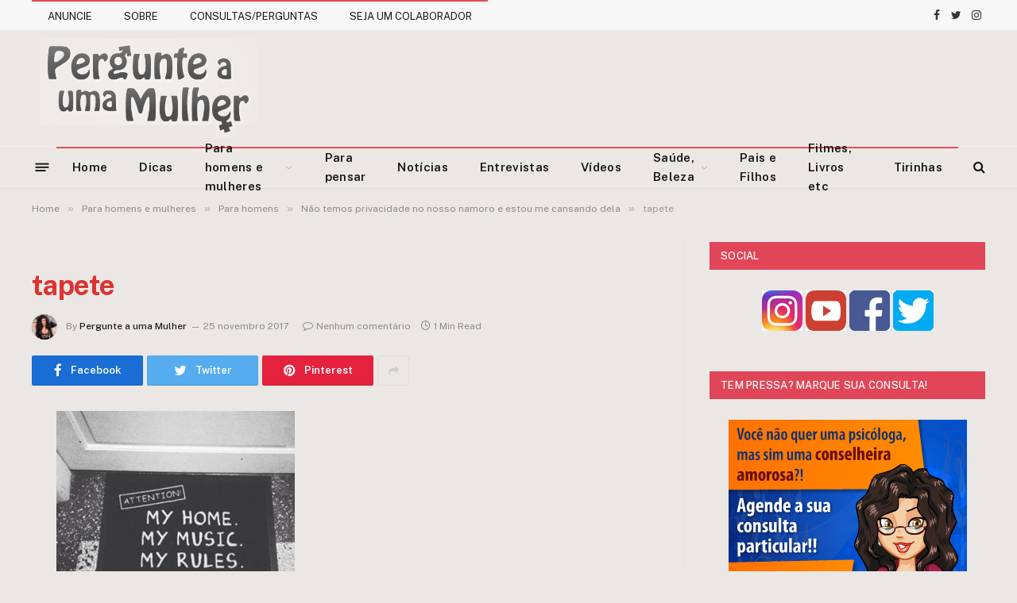

--- FILE ---
content_type: text/html; charset=UTF-8
request_url: https://pergunteaumamulher.com/2017/11/nao-temos-privacidade-no-nosso-namoro-e-estou-me-cansando-dela.html/tapete
body_size: 17079
content:

<!DOCTYPE html>
<html dir="ltr" lang="pt-BR" class="s-light site-s-light">

<head>

	<meta charset="UTF-8" />
	<meta name="viewport" content="width=device-width, initial-scale=1" />
	<title>tapete | Pergunte a uma Mulher</title>

		<!-- All in One SEO 4.9.3 - aioseo.com -->
	<meta name="robots" content="max-image-preview:large" />
	<meta name="author" content="Pergunte a uma Mulher"/>
	<meta name="google-site-verification" content="WzAQHQ8U1RYuRaNVjL0WqxbTXzoA7pzZHx78RiD84GQ" />
	<meta name="msvalidate.01" content="F99423039C4943186667A88154F4BB3D" />
	<link rel="canonical" href="https://pergunteaumamulher.com/2017/11/nao-temos-privacidade-no-nosso-namoro-e-estou-me-cansando-dela.html/tapete" />
	<meta name="generator" content="All in One SEO (AIOSEO) 4.9.3" />
		<script type="application/ld+json" class="aioseo-schema">
			{"@context":"https:\/\/schema.org","@graph":[{"@type":"BreadcrumbList","@id":"https:\/\/pergunteaumamulher.com\/2017\/11\/nao-temos-privacidade-no-nosso-namoro-e-estou-me-cansando-dela.html\/tapete#breadcrumblist","itemListElement":[{"@type":"ListItem","@id":"https:\/\/pergunteaumamulher.com#listItem","position":1,"name":"Home","item":"https:\/\/pergunteaumamulher.com","nextItem":{"@type":"ListItem","@id":"https:\/\/pergunteaumamulher.com\/2017\/11\/nao-temos-privacidade-no-nosso-namoro-e-estou-me-cansando-dela.html\/tapete#listItem","name":"tapete"}},{"@type":"ListItem","@id":"https:\/\/pergunteaumamulher.com\/2017\/11\/nao-temos-privacidade-no-nosso-namoro-e-estou-me-cansando-dela.html\/tapete#listItem","position":2,"name":"tapete","previousItem":{"@type":"ListItem","@id":"https:\/\/pergunteaumamulher.com#listItem","name":"Home"}}]},{"@type":"ItemPage","@id":"https:\/\/pergunteaumamulher.com\/2017\/11\/nao-temos-privacidade-no-nosso-namoro-e-estou-me-cansando-dela.html\/tapete#itempage","url":"https:\/\/pergunteaumamulher.com\/2017\/11\/nao-temos-privacidade-no-nosso-namoro-e-estou-me-cansando-dela.html\/tapete","name":"tapete | Pergunte a uma Mulher","inLanguage":"pt-BR","isPartOf":{"@id":"https:\/\/pergunteaumamulher.com\/#website"},"breadcrumb":{"@id":"https:\/\/pergunteaumamulher.com\/2017\/11\/nao-temos-privacidade-no-nosso-namoro-e-estou-me-cansando-dela.html\/tapete#breadcrumblist"},"author":{"@id":"https:\/\/pergunteaumamulher.com\/author\/pergunteaumamulher#author"},"creator":{"@id":"https:\/\/pergunteaumamulher.com\/author\/pergunteaumamulher#author"},"datePublished":"2017-11-25T12:16:54-02:00","dateModified":"2017-11-25T12:16:54-02:00"},{"@type":"Organization","@id":"https:\/\/pergunteaumamulher.com\/#organization","name":"Pergunte a uma Mulher","description":"Conselheira amorosa, sa\u00fade e beleza","url":"https:\/\/pergunteaumamulher.com\/"},{"@type":"Person","@id":"https:\/\/pergunteaumamulher.com\/author\/pergunteaumamulher#author","url":"https:\/\/pergunteaumamulher.com\/author\/pergunteaumamulher","name":"Pergunte a uma Mulher","image":{"@type":"ImageObject","@id":"https:\/\/pergunteaumamulher.com\/2017\/11\/nao-temos-privacidade-no-nosso-namoro-e-estou-me-cansando-dela.html\/tapete#authorImage","url":"https:\/\/pergunteaumamulher.com\/wp-content\/uploads\/2023\/01\/cropped-193989052_176357751161765_2309687785106354981_n-1-96x96.jpg","width":96,"height":96,"caption":"Pergunte a uma Mulher"}},{"@type":"WebSite","@id":"https:\/\/pergunteaumamulher.com\/#website","url":"https:\/\/pergunteaumamulher.com\/","name":"Pergunte a uma Mulher","description":"Conselheira amorosa, sa\u00fade e beleza","inLanguage":"pt-BR","publisher":{"@id":"https:\/\/pergunteaumamulher.com\/#organization"}}]}
		</script>
		<!-- All in One SEO -->

<link rel='dns-prefetch' href='//stats.wp.com' />
<link rel='dns-prefetch' href='//fonts.googleapis.com' />
<link rel="alternate" title="oEmbed (JSON)" type="application/json+oembed" href="https://pergunteaumamulher.com/wp-json/oembed/1.0/embed?url=https%3A%2F%2Fpergunteaumamulher.com%2F2017%2F11%2Fnao-temos-privacidade-no-nosso-namoro-e-estou-me-cansando-dela.html%2Ftapete" />
<link rel="alternate" title="oEmbed (XML)" type="text/xml+oembed" href="https://pergunteaumamulher.com/wp-json/oembed/1.0/embed?url=https%3A%2F%2Fpergunteaumamulher.com%2F2017%2F11%2Fnao-temos-privacidade-no-nosso-namoro-e-estou-me-cansando-dela.html%2Ftapete&#038;format=xml" />
<style id='wp-img-auto-sizes-contain-inline-css' type='text/css'>
img:is([sizes=auto i],[sizes^="auto," i]){contain-intrinsic-size:3000px 1500px}
/*# sourceURL=wp-img-auto-sizes-contain-inline-css */
</style>

<style id='wp-emoji-styles-inline-css' type='text/css'>

	img.wp-smiley, img.emoji {
		display: inline !important;
		border: none !important;
		box-shadow: none !important;
		height: 1em !important;
		width: 1em !important;
		margin: 0 0.07em !important;
		vertical-align: -0.1em !important;
		background: none !important;
		padding: 0 !important;
	}
/*# sourceURL=wp-emoji-styles-inline-css */
</style>
<link rel='stylesheet' id='wp-block-library-css' href='https://pergunteaumamulher.com/wp-includes/css/dist/block-library/style.min.css?ver=6.9' type='text/css' media='all' />
<style id='classic-theme-styles-inline-css' type='text/css'>
/*! This file is auto-generated */
.wp-block-button__link{color:#fff;background-color:#32373c;border-radius:9999px;box-shadow:none;text-decoration:none;padding:calc(.667em + 2px) calc(1.333em + 2px);font-size:1.125em}.wp-block-file__button{background:#32373c;color:#fff;text-decoration:none}
/*# sourceURL=/wp-includes/css/classic-themes.min.css */
</style>
<link rel='stylesheet' id='aioseo/css/src/vue/standalone/blocks/table-of-contents/global.scss-css' href='https://pergunteaumamulher.com/wp-content/plugins/all-in-one-seo-pack/dist/Lite/assets/css/table-of-contents/global.e90f6d47.css?ver=4.9.3' type='text/css' media='all' />
<link rel='stylesheet' id='mediaelement-css' href='https://pergunteaumamulher.com/wp-includes/js/mediaelement/mediaelementplayer-legacy.min.css?ver=4.2.17' type='text/css' media='all' />
<link rel='stylesheet' id='wp-mediaelement-css' href='https://pergunteaumamulher.com/wp-includes/js/mediaelement/wp-mediaelement.min.css?ver=6.9' type='text/css' media='all' />
<style id='jetpack-sharing-buttons-style-inline-css' type='text/css'>
.jetpack-sharing-buttons__services-list{display:flex;flex-direction:row;flex-wrap:wrap;gap:0;list-style-type:none;margin:5px;padding:0}.jetpack-sharing-buttons__services-list.has-small-icon-size{font-size:12px}.jetpack-sharing-buttons__services-list.has-normal-icon-size{font-size:16px}.jetpack-sharing-buttons__services-list.has-large-icon-size{font-size:24px}.jetpack-sharing-buttons__services-list.has-huge-icon-size{font-size:36px}@media print{.jetpack-sharing-buttons__services-list{display:none!important}}.editor-styles-wrapper .wp-block-jetpack-sharing-buttons{gap:0;padding-inline-start:0}ul.jetpack-sharing-buttons__services-list.has-background{padding:1.25em 2.375em}
/*# sourceURL=https://pergunteaumamulher.com/wp-content/plugins/jetpack/_inc/blocks/sharing-buttons/view.css */
</style>
<style id='powerpress-player-block-style-inline-css' type='text/css'>


/*# sourceURL=https://pergunteaumamulher.com/wp-content/plugins/powerpress/blocks/player-block/build/style-index.css */
</style>
<style id='global-styles-inline-css' type='text/css'>
:root{--wp--preset--aspect-ratio--square: 1;--wp--preset--aspect-ratio--4-3: 4/3;--wp--preset--aspect-ratio--3-4: 3/4;--wp--preset--aspect-ratio--3-2: 3/2;--wp--preset--aspect-ratio--2-3: 2/3;--wp--preset--aspect-ratio--16-9: 16/9;--wp--preset--aspect-ratio--9-16: 9/16;--wp--preset--color--black: #000000;--wp--preset--color--cyan-bluish-gray: #abb8c3;--wp--preset--color--white: #ffffff;--wp--preset--color--pale-pink: #f78da7;--wp--preset--color--vivid-red: #cf2e2e;--wp--preset--color--luminous-vivid-orange: #ff6900;--wp--preset--color--luminous-vivid-amber: #fcb900;--wp--preset--color--light-green-cyan: #7bdcb5;--wp--preset--color--vivid-green-cyan: #00d084;--wp--preset--color--pale-cyan-blue: #8ed1fc;--wp--preset--color--vivid-cyan-blue: #0693e3;--wp--preset--color--vivid-purple: #9b51e0;--wp--preset--gradient--vivid-cyan-blue-to-vivid-purple: linear-gradient(135deg,rgb(6,147,227) 0%,rgb(155,81,224) 100%);--wp--preset--gradient--light-green-cyan-to-vivid-green-cyan: linear-gradient(135deg,rgb(122,220,180) 0%,rgb(0,208,130) 100%);--wp--preset--gradient--luminous-vivid-amber-to-luminous-vivid-orange: linear-gradient(135deg,rgb(252,185,0) 0%,rgb(255,105,0) 100%);--wp--preset--gradient--luminous-vivid-orange-to-vivid-red: linear-gradient(135deg,rgb(255,105,0) 0%,rgb(207,46,46) 100%);--wp--preset--gradient--very-light-gray-to-cyan-bluish-gray: linear-gradient(135deg,rgb(238,238,238) 0%,rgb(169,184,195) 100%);--wp--preset--gradient--cool-to-warm-spectrum: linear-gradient(135deg,rgb(74,234,220) 0%,rgb(151,120,209) 20%,rgb(207,42,186) 40%,rgb(238,44,130) 60%,rgb(251,105,98) 80%,rgb(254,248,76) 100%);--wp--preset--gradient--blush-light-purple: linear-gradient(135deg,rgb(255,206,236) 0%,rgb(152,150,240) 100%);--wp--preset--gradient--blush-bordeaux: linear-gradient(135deg,rgb(254,205,165) 0%,rgb(254,45,45) 50%,rgb(107,0,62) 100%);--wp--preset--gradient--luminous-dusk: linear-gradient(135deg,rgb(255,203,112) 0%,rgb(199,81,192) 50%,rgb(65,88,208) 100%);--wp--preset--gradient--pale-ocean: linear-gradient(135deg,rgb(255,245,203) 0%,rgb(182,227,212) 50%,rgb(51,167,181) 100%);--wp--preset--gradient--electric-grass: linear-gradient(135deg,rgb(202,248,128) 0%,rgb(113,206,126) 100%);--wp--preset--gradient--midnight: linear-gradient(135deg,rgb(2,3,129) 0%,rgb(40,116,252) 100%);--wp--preset--font-size--small: 13px;--wp--preset--font-size--medium: 20px;--wp--preset--font-size--large: 36px;--wp--preset--font-size--x-large: 42px;--wp--preset--spacing--20: 0.44rem;--wp--preset--spacing--30: 0.67rem;--wp--preset--spacing--40: 1rem;--wp--preset--spacing--50: 1.5rem;--wp--preset--spacing--60: 2.25rem;--wp--preset--spacing--70: 3.38rem;--wp--preset--spacing--80: 5.06rem;--wp--preset--shadow--natural: 6px 6px 9px rgba(0, 0, 0, 0.2);--wp--preset--shadow--deep: 12px 12px 50px rgba(0, 0, 0, 0.4);--wp--preset--shadow--sharp: 6px 6px 0px rgba(0, 0, 0, 0.2);--wp--preset--shadow--outlined: 6px 6px 0px -3px rgb(255, 255, 255), 6px 6px rgb(0, 0, 0);--wp--preset--shadow--crisp: 6px 6px 0px rgb(0, 0, 0);}:where(.is-layout-flex){gap: 0.5em;}:where(.is-layout-grid){gap: 0.5em;}body .is-layout-flex{display: flex;}.is-layout-flex{flex-wrap: wrap;align-items: center;}.is-layout-flex > :is(*, div){margin: 0;}body .is-layout-grid{display: grid;}.is-layout-grid > :is(*, div){margin: 0;}:where(.wp-block-columns.is-layout-flex){gap: 2em;}:where(.wp-block-columns.is-layout-grid){gap: 2em;}:where(.wp-block-post-template.is-layout-flex){gap: 1.25em;}:where(.wp-block-post-template.is-layout-grid){gap: 1.25em;}.has-black-color{color: var(--wp--preset--color--black) !important;}.has-cyan-bluish-gray-color{color: var(--wp--preset--color--cyan-bluish-gray) !important;}.has-white-color{color: var(--wp--preset--color--white) !important;}.has-pale-pink-color{color: var(--wp--preset--color--pale-pink) !important;}.has-vivid-red-color{color: var(--wp--preset--color--vivid-red) !important;}.has-luminous-vivid-orange-color{color: var(--wp--preset--color--luminous-vivid-orange) !important;}.has-luminous-vivid-amber-color{color: var(--wp--preset--color--luminous-vivid-amber) !important;}.has-light-green-cyan-color{color: var(--wp--preset--color--light-green-cyan) !important;}.has-vivid-green-cyan-color{color: var(--wp--preset--color--vivid-green-cyan) !important;}.has-pale-cyan-blue-color{color: var(--wp--preset--color--pale-cyan-blue) !important;}.has-vivid-cyan-blue-color{color: var(--wp--preset--color--vivid-cyan-blue) !important;}.has-vivid-purple-color{color: var(--wp--preset--color--vivid-purple) !important;}.has-black-background-color{background-color: var(--wp--preset--color--black) !important;}.has-cyan-bluish-gray-background-color{background-color: var(--wp--preset--color--cyan-bluish-gray) !important;}.has-white-background-color{background-color: var(--wp--preset--color--white) !important;}.has-pale-pink-background-color{background-color: var(--wp--preset--color--pale-pink) !important;}.has-vivid-red-background-color{background-color: var(--wp--preset--color--vivid-red) !important;}.has-luminous-vivid-orange-background-color{background-color: var(--wp--preset--color--luminous-vivid-orange) !important;}.has-luminous-vivid-amber-background-color{background-color: var(--wp--preset--color--luminous-vivid-amber) !important;}.has-light-green-cyan-background-color{background-color: var(--wp--preset--color--light-green-cyan) !important;}.has-vivid-green-cyan-background-color{background-color: var(--wp--preset--color--vivid-green-cyan) !important;}.has-pale-cyan-blue-background-color{background-color: var(--wp--preset--color--pale-cyan-blue) !important;}.has-vivid-cyan-blue-background-color{background-color: var(--wp--preset--color--vivid-cyan-blue) !important;}.has-vivid-purple-background-color{background-color: var(--wp--preset--color--vivid-purple) !important;}.has-black-border-color{border-color: var(--wp--preset--color--black) !important;}.has-cyan-bluish-gray-border-color{border-color: var(--wp--preset--color--cyan-bluish-gray) !important;}.has-white-border-color{border-color: var(--wp--preset--color--white) !important;}.has-pale-pink-border-color{border-color: var(--wp--preset--color--pale-pink) !important;}.has-vivid-red-border-color{border-color: var(--wp--preset--color--vivid-red) !important;}.has-luminous-vivid-orange-border-color{border-color: var(--wp--preset--color--luminous-vivid-orange) !important;}.has-luminous-vivid-amber-border-color{border-color: var(--wp--preset--color--luminous-vivid-amber) !important;}.has-light-green-cyan-border-color{border-color: var(--wp--preset--color--light-green-cyan) !important;}.has-vivid-green-cyan-border-color{border-color: var(--wp--preset--color--vivid-green-cyan) !important;}.has-pale-cyan-blue-border-color{border-color: var(--wp--preset--color--pale-cyan-blue) !important;}.has-vivid-cyan-blue-border-color{border-color: var(--wp--preset--color--vivid-cyan-blue) !important;}.has-vivid-purple-border-color{border-color: var(--wp--preset--color--vivid-purple) !important;}.has-vivid-cyan-blue-to-vivid-purple-gradient-background{background: var(--wp--preset--gradient--vivid-cyan-blue-to-vivid-purple) !important;}.has-light-green-cyan-to-vivid-green-cyan-gradient-background{background: var(--wp--preset--gradient--light-green-cyan-to-vivid-green-cyan) !important;}.has-luminous-vivid-amber-to-luminous-vivid-orange-gradient-background{background: var(--wp--preset--gradient--luminous-vivid-amber-to-luminous-vivid-orange) !important;}.has-luminous-vivid-orange-to-vivid-red-gradient-background{background: var(--wp--preset--gradient--luminous-vivid-orange-to-vivid-red) !important;}.has-very-light-gray-to-cyan-bluish-gray-gradient-background{background: var(--wp--preset--gradient--very-light-gray-to-cyan-bluish-gray) !important;}.has-cool-to-warm-spectrum-gradient-background{background: var(--wp--preset--gradient--cool-to-warm-spectrum) !important;}.has-blush-light-purple-gradient-background{background: var(--wp--preset--gradient--blush-light-purple) !important;}.has-blush-bordeaux-gradient-background{background: var(--wp--preset--gradient--blush-bordeaux) !important;}.has-luminous-dusk-gradient-background{background: var(--wp--preset--gradient--luminous-dusk) !important;}.has-pale-ocean-gradient-background{background: var(--wp--preset--gradient--pale-ocean) !important;}.has-electric-grass-gradient-background{background: var(--wp--preset--gradient--electric-grass) !important;}.has-midnight-gradient-background{background: var(--wp--preset--gradient--midnight) !important;}.has-small-font-size{font-size: var(--wp--preset--font-size--small) !important;}.has-medium-font-size{font-size: var(--wp--preset--font-size--medium) !important;}.has-large-font-size{font-size: var(--wp--preset--font-size--large) !important;}.has-x-large-font-size{font-size: var(--wp--preset--font-size--x-large) !important;}
:where(.wp-block-post-template.is-layout-flex){gap: 1.25em;}:where(.wp-block-post-template.is-layout-grid){gap: 1.25em;}
:where(.wp-block-term-template.is-layout-flex){gap: 1.25em;}:where(.wp-block-term-template.is-layout-grid){gap: 1.25em;}
:where(.wp-block-columns.is-layout-flex){gap: 2em;}:where(.wp-block-columns.is-layout-grid){gap: 2em;}
:root :where(.wp-block-pullquote){font-size: 1.5em;line-height: 1.6;}
/*# sourceURL=global-styles-inline-css */
</style>
<link rel='stylesheet' id='contact-form-7-css' href='https://pergunteaumamulher.com/wp-content/plugins/contact-form-7/includes/css/styles.css?ver=6.1.4' type='text/css' media='all' />
<link rel='stylesheet' id='magic-liquidizer-table-style-css' href='https://pergunteaumamulher.com/wp-content/plugins/magic-liquidizer-responsive-table/idcss/ml-responsive-table.css?ver=2.0.3' type='text/css' media='all' />
<link rel='stylesheet' id='smartmag-core-css' href='https://pergunteaumamulher.com/wp-content/themes/smart-mag/style.css?ver=5.0.4' type='text/css' media='all' />
<style id='smartmag-core-inline-css' type='text/css'>
:root { --c-main: #e14658;
--c-main-rgb: 225,70,88;
--c-headings: #dd3333; }
.s-light body { background-color: #ebe7e4; }
.smart-head-main { --c-shadow: rgba(10,10,10,0.04); }
.smart-head-main .smart-head-top { --head-h: 38px; }
.smart-head-main .smart-head-mid { --head-h: 146px; }
.s-dark .smart-head-main .smart-head-mid,
.smart-head-main .s-dark.smart-head-mid { background-color: #181818; }
.smart-head-main .smart-head-bot { --head-h: 52px; }
.navigation-main .menu > li > a { letter-spacing: 0.02em; }
.navigation-main { --nav-items-space: 10px; margin-left: calc(-1 * var(--nav-items-space)); }
.smart-head-main .offcanvas-toggle { transform: scale(0.65); }
.s-dark .upper-footer { background-color: #e14658; }
.main-footer .lower-footer { background-color: #e14658; }
.lower-footer { color: #efefef; }
.block-head-g { background-color: #e14658; }

body, body.boxed {
    background-color: #ebe7e4;
}

.top-bar { background: #f2f2f2; border-bottom: solid 1px #f2f2f2;}

.top-bar .menu { color: #e14658;}

.image-logo { display: inline-block; vertical-align: middle; max-width: 100%; height: auto; }

.main-featured {
margin: 0 0 49px 0;
}

.navigation { 
border-top: 2px solid #e54e53; 
}

.navigation .menu li > a { padding: 0 20px;}

.navigation .mega-menu .sub-nav li a:hover { background: #3f0000;}

.navigation .mega-menu{ margin-top:-1px;}

.main-head .wrap{
background: url(https://pergunteaumamulher.com/wp-content/uploads/2018/10/Logo-site-n3.png) no-repeat;
}

.main-head .right{ margin-top:223px;}

.main-head .right .adwrap-widget {
width: 728px;
max-width: 100%;
margin: 0 auto;
vertical-align: middle;
display: inline-block;
line-height: 1;
text-align: right;}

.main-head  {background-color: #ebe7e4;  }

.main-head .title { display:none;}

#text-21 h3 { display:none;}



.textwidget { text-align: center;}

.widgettitle { text-align: center;}

.disqus_rcw_single_comment_wrapper .disqus_rcw_thread_title { color:  #e54e53;}


.main-footer .widgettitle { border-bottom: solid 2px #b22a2a;}

.widget_categories li { border-bottom: 0px solid ;}

.main-footer .posts-list .content { border-color: #561515;}

.lower-foot .textwidget { float:none;}


.botoescurtir{
clear:both;
margin: 25px 0 100px 0;
}

.curtir{
float:left;
width:100px;
}

.twitar{
margin:0 30px;
float:left;
}

.seguirblog{
margin:0 10px 0 -10px;
float:left;
}

#___ytsubscribe_0{
margin-right:10px !important; 
float:left !important;
}

.insta{
float:left;
margin: 0 10px 0 0;
}

#divulgue{
margin-bottom:70px;
}



.video_ric {
    position: relative;
    padding-bottom: 56.25%; /* 16:9 */
    padding-top: 25px;
    height: 0;
}
.video_ric iframe {
    position: absolute;
    top: 0;
    left: 0;
    width: 100%;
    height: 100%;
}
/*# sourceURL=smartmag-core-inline-css */
</style>
<link rel='stylesheet' id='smartmag-fonts-css' href='https://fonts.googleapis.com/css?family=Public+Sans%3A400%2C400i%2C500%2C600%2C700' type='text/css' media='all' />
<link rel='stylesheet' id='magnific-popup-css' href='https://pergunteaumamulher.com/wp-content/themes/smart-mag/css/lightbox.css?ver=5.0.4' type='text/css' media='all' />
<link rel='stylesheet' id='smartmag-icons-css' href='https://pergunteaumamulher.com/wp-content/themes/smart-mag/css/icons/icons.css?ver=5.0.4' type='text/css' media='all' />
<link rel='stylesheet' id='smartmag-legacy-sc-css' href='https://pergunteaumamulher.com/wp-content/themes/smart-mag/css/legacy-shortcodes.css?ver=5.0.4' type='text/css' media='all' />
<script type="text/javascript" src="https://pergunteaumamulher.com/wp-includes/js/jquery/jquery.min.js?ver=3.7.1" id="jquery-core-js"></script>
<script type="text/javascript" src="https://pergunteaumamulher.com/wp-includes/js/jquery/jquery-migrate.min.js?ver=3.4.1" id="jquery-migrate-js"></script>
<script type="text/javascript" src="https://pergunteaumamulher.com/wp-content/plugins/magic-liquidizer-responsive-table/idjs/ml.responsive.table.min.js?ver=2.0.3" id="magic-liquidizer-table-js"></script>
<script type="text/javascript" src="https://pergunteaumamulher.com/wp-content/plugins/wp-retina-2x/app/picturefill.min.js?ver=1765966063" id="wr2x-picturefill-js-js"></script>
<script type="text/javascript" id="smartmag-theme-js-extra">
/* <![CDATA[ */
var Bunyad = {"ajaxurl":"https://pergunteaumamulher.com/wp-admin/admin-ajax.php"};
//# sourceURL=smartmag-theme-js-extra
/* ]]> */
</script>
<script type="text/javascript" src="https://pergunteaumamulher.com/wp-content/themes/smart-mag/js/theme.js?ver=5.0.4" id="smartmag-theme-js"></script>
<script type="text/javascript" src="https://pergunteaumamulher.com/wp-content/themes/smart-mag/js/float-share.js?ver=5.0.4" id="smartmag-float-share-js"></script>
<script type="text/javascript" src="https://pergunteaumamulher.com/wp-content/themes/smart-mag/js/legacy-shortcodes.js?ver=5.0.4" id="smartmag-legacy-sc-js"></script>
<link rel="https://api.w.org/" href="https://pergunteaumamulher.com/wp-json/" /><link rel="alternate" title="JSON" type="application/json" href="https://pergunteaumamulher.com/wp-json/wp/v2/media/17324" /><link rel="EditURI" type="application/rsd+xml" title="RSD" href="https://pergunteaumamulher.com/xmlrpc.php?rsd" />
<meta name="generator" content="WordPress 6.9" />
<link rel='shortlink' href='https://pergunteaumamulher.com/?p=17324' />
            <script type="text/javascript"><!--
                                function powerpress_pinw(pinw_url){window.open(pinw_url, 'PowerPressPlayer','toolbar=0,status=0,resizable=1,width=460,height=320');	return false;}
                //-->

                // tabnab protection
                window.addEventListener('load', function () {
                    // make all links have rel="noopener noreferrer"
                    document.querySelectorAll('a[target="_blank"]').forEach(link => {
                        link.setAttribute('rel', 'noopener noreferrer');
                    });
                });
            </script>
            	<style>img#wpstats{display:none}</style>
		
		<script>
		var BunyadSchemeKey = 'bunyad-scheme';
		(() => {
			const d = document.documentElement;
			const c = d.classList;
			const scheme = localStorage.getItem(BunyadSchemeKey);
			if (scheme) {
				d.dataset.origClass = c;
				scheme === 'dark' ? c.remove('s-light', 'site-s-light') : c.remove('s-dark', 'site-s-dark');
				c.add('site-s-' + scheme, 's-' + scheme);
			}
		})();
		</script>
		<meta name="generator" content="Elementor 3.34.4; features: additional_custom_breakpoints; settings: css_print_method-external, google_font-enabled, font_display-auto">
			<style>
				.e-con.e-parent:nth-of-type(n+4):not(.e-lazyloaded):not(.e-no-lazyload),
				.e-con.e-parent:nth-of-type(n+4):not(.e-lazyloaded):not(.e-no-lazyload) * {
					background-image: none !important;
				}
				@media screen and (max-height: 1024px) {
					.e-con.e-parent:nth-of-type(n+3):not(.e-lazyloaded):not(.e-no-lazyload),
					.e-con.e-parent:nth-of-type(n+3):not(.e-lazyloaded):not(.e-no-lazyload) * {
						background-image: none !important;
					}
				}
				@media screen and (max-height: 640px) {
					.e-con.e-parent:nth-of-type(n+2):not(.e-lazyloaded):not(.e-no-lazyload),
					.e-con.e-parent:nth-of-type(n+2):not(.e-lazyloaded):not(.e-no-lazyload) * {
						background-image: none !important;
					}
				}
			</style>
			

	<meta name="facebook-domain-verification" content="p2gs2rc93mafc4klnjfbfm70xo8fh3" />
	
	<script async src="https://pagead2.googlesyndication.com/pagead/js/adsbygoogle.js?client=ca-pub-7587277703616084"
     crossorigin="anonymous"></script>
	
</head>

<body data-rsssl=1 class="attachment wp-singular attachment-template-default single single-attachment postid-17324 attachmentid-17324 attachment-jpeg wp-theme-smart-mag post-layout-modern has-lb has-lb-sm has-sb-sep layout-normal elementor-default elementor-kit-21148">



<div class="main-wrap">

	
<div class="off-canvas-backdrop"></div>
<div class="mobile-menu-container off-canvas" id="off-canvas">

	<div class="off-canvas-head">
		<a href="#" class="close"><i class="tsi tsi-times"></i></a>

		<div class="ts-logo">
					</div>
	</div>

	<div class="off-canvas-content">

		
			<ul id="menu-categorias" class="mobile-menu"><li id="menu-item-4270" class="menu-item menu-item-type-post_type menu-item-object-page menu-item-home menu-item-4270"><a href="https://pergunteaumamulher.com/">Home</a></li>
<li id="menu-item-4256" class="menu-item menu-item-type-taxonomy menu-item-object-category menu-item-4256"><a href="https://pergunteaumamulher.com/category/dicas">Dicas</a></li>
<li id="menu-item-4255" class="menu-item menu-item-type-taxonomy menu-item-object-category menu-item-has-children menu-item-4255"><a href="https://pergunteaumamulher.com/category/para-homens-e-mulheres">Para homens e mulheres</a>
<ul class="sub-menu">
	<li id="menu-item-4254" class="menu-item menu-item-type-taxonomy menu-item-object-category menu-item-4254"><a href="https://pergunteaumamulher.com/category/para-homens-e-mulheres/para-homens">Para homens</a></li>
	<li id="menu-item-4253" class="menu-item menu-item-type-taxonomy menu-item-object-category menu-item-4253"><a href="https://pergunteaumamulher.com/category/para-homens-e-mulheres/para-mulheres">Para mulheres</a></li>
</ul>
</li>
<li id="menu-item-4257" class="menu-item menu-item-type-taxonomy menu-item-object-category menu-item-4257"><a href="https://pergunteaumamulher.com/category/para-pensar">Para pensar</a></li>
<li id="menu-item-4259" class="menu-item menu-item-type-taxonomy menu-item-object-category menu-item-4259"><a href="https://pergunteaumamulher.com/category/noticias">Notícias</a></li>
<li id="menu-item-4260" class="menu-item menu-item-type-taxonomy menu-item-object-category menu-item-4260"><a href="https://pergunteaumamulher.com/category/entrevistas">Entrevistas</a></li>
<li id="menu-item-4261" class="menu-item menu-item-type-taxonomy menu-item-object-category menu-item-4261"><a href="https://pergunteaumamulher.com/category/videos">Vídeos</a></li>
<li id="menu-item-10689" class="menu-item menu-item-type-taxonomy menu-item-object-category menu-item-has-children menu-item-10689"><a href="https://pergunteaumamulher.com/category/saude-beleza">Saúde, Beleza</a>
<ul class="sub-menu">
	<li id="menu-item-10691" class="menu-item menu-item-type-taxonomy menu-item-object-category menu-item-10691"><a href="https://pergunteaumamulher.com/category/saude-beleza/saude">Saúde</a></li>
	<li id="menu-item-10690" class="menu-item menu-item-type-taxonomy menu-item-object-category menu-item-10690"><a href="https://pergunteaumamulher.com/category/saude-beleza/beleza">Beleza</a></li>
</ul>
</li>
<li id="menu-item-11345" class="menu-item menu-item-type-taxonomy menu-item-object-category menu-item-11345"><a href="https://pergunteaumamulher.com/category/pais-e-filhos">Pais e Filhos</a></li>
<li id="menu-item-16923" class="menu-item menu-item-type-taxonomy menu-item-object-category menu-item-16923"><a href="https://pergunteaumamulher.com/category/filmes-livros-musica">Filmes, Livros etc</a></li>
<li id="menu-item-4258" class="menu-item menu-item-type-taxonomy menu-item-object-category menu-item-4258"><a href="https://pergunteaumamulher.com/category/tirinhas">Tirinhas</a></li>
</ul>
		
		
		
		<div class="spc-social spc-social-b smart-head-social">
		
			
				<a href="https://www.facebook.com/PergunteaumaMulher" class="link s-facebook" target="_blank" rel="noopener">
					<i class="icon tsi tsi-facebook"></i>
					<span class="visuallyhidden">Facebook</span>
				</a>
									
			
				<a href="https://twitter.com/LuizaCachuda" class="link s-twitter" target="_blank" rel="noopener">
					<i class="icon tsi tsi-twitter"></i>
					<span class="visuallyhidden">Twitter</span>
				</a>
									
			
				<a href="https://instagram.com/pergunteaumamulher" class="link s-instagram" target="_blank" rel="noopener">
					<i class="icon tsi tsi-instagram"></i>
					<span class="visuallyhidden">Instagram</span>
				</a>
									
			
		</div>

		
	</div>

</div>
<div class="smart-head smart-head-a smart-head-main" id="smart-head" data-sticky="auto" data-sticky-type="smart">
	
	<div class="smart-head-row smart-head-top is-light smart-head-row-full">

		<div class="inner wrap">

							
				<div class="items items-left ">
					<div class="nav-wrap">
		<nav class="navigation navigation-small nav-hov-a">
			<ul id="menu-menu" class="menu"><li id="menu-item-8" class="menu-item menu-item-type-post_type menu-item-object-page menu-item-8"><a href="https://pergunteaumamulher.com/anuncie">ANUNCIE</a></li>
<li id="menu-item-14" class="menu-item menu-item-type-post_type menu-item-object-page menu-item-14"><a href="https://pergunteaumamulher.com/sobre">SOBRE</a></li>
<li id="menu-item-13" class="menu-item menu-item-type-post_type menu-item-object-page menu-item-13"><a href="https://pergunteaumamulher.com/consultasperguntas">CONSULTAS/PERGUNTAS</a></li>
<li id="menu-item-43" class="menu-item menu-item-type-post_type menu-item-object-page menu-item-43"><a href="https://pergunteaumamulher.com/seja-um-colaborador">SEJA UM COLABORADOR</a></li>
</ul>		</nav>
	</div>
				</div>

							
				<div class="items items-center empty">
								</div>

							
				<div class="items items-right ">
				
		<div class="spc-social spc-social-a smart-head-social">
		
			
				<a href="https://www.facebook.com/PergunteaumaMulher" class="link s-facebook" target="_blank" rel="noopener">
					<i class="icon tsi tsi-facebook"></i>
					<span class="visuallyhidden">Facebook</span>
				</a>
									
			
				<a href="https://twitter.com/LuizaCachuda" class="link s-twitter" target="_blank" rel="noopener">
					<i class="icon tsi tsi-twitter"></i>
					<span class="visuallyhidden">Twitter</span>
				</a>
									
			
				<a href="https://instagram.com/pergunteaumamulher" class="link s-instagram" target="_blank" rel="noopener">
					<i class="icon tsi tsi-instagram"></i>
					<span class="visuallyhidden">Instagram</span>
				</a>
									
			
		</div>

						</div>

						
		</div>
	</div>

	
	<div class="smart-head-row smart-head-mid is-light smart-head-row-full">

		<div class="inner wrap">

							
				<div class="items items-left ">
					<a href="https://pergunteaumamulher.com/" title="Pergunte a uma Mulher" rel="home" class="logo-link ts-logo">
		<span>
			
				
					
					<img src="https://pergunteaumamulher.com/wp-content/uploads/2021/03/Logo-site-2021.png" class="logo-image" alt="Pergunte a uma Mulher" />

									 
					</span>
	</a>				</div>

							
				<div class="items items-center empty">
								</div>

							
				<div class="items items-right ">
				
<div class="h-text h-text">
	</div>				</div>

						
		</div>
	</div>

	
	<div class="smart-head-row smart-head-bot is-light smart-head-row-full">

		<div class="inner wrap">

							
				<div class="items items-left ">
				
<button class="offcanvas-toggle has-icon" type="button" aria-label="Menu">
	<span class="hamburger-icon">
		<span class="inner"></span>
	</span>
</button>	<div class="nav-wrap">
		<nav class="navigation navigation-main nav-hov-a">
			<ul id="menu-categorias-1" class="menu"><li class="menu-item menu-item-type-post_type menu-item-object-page menu-item-home menu-item-4270"><a href="https://pergunteaumamulher.com/">Home</a></li>
<li class="menu-item menu-item-type-taxonomy menu-item-object-category menu-cat-3 menu-item-4256"><a href="https://pergunteaumamulher.com/category/dicas">Dicas</a></li>
<li class="menu-item menu-item-type-taxonomy menu-item-object-category menu-item-has-children menu-cat-4 menu-item-4255"><a href="https://pergunteaumamulher.com/category/para-homens-e-mulheres">Para homens e mulheres</a>
<ul class="sub-menu">
	<li class="menu-item menu-item-type-taxonomy menu-item-object-category menu-cat-7 menu-item-4254"><a href="https://pergunteaumamulher.com/category/para-homens-e-mulheres/para-homens">Para homens</a></li>
	<li class="menu-item menu-item-type-taxonomy menu-item-object-category menu-cat-5 menu-item-4253"><a href="https://pergunteaumamulher.com/category/para-homens-e-mulheres/para-mulheres">Para mulheres</a></li>
</ul>
</li>
<li class="menu-item menu-item-type-taxonomy menu-item-object-category menu-cat-6 menu-item-4257"><a href="https://pergunteaumamulher.com/category/para-pensar">Para pensar</a></li>
<li class="menu-item menu-item-type-taxonomy menu-item-object-category menu-cat-12 menu-item-4259"><a href="https://pergunteaumamulher.com/category/noticias">Notícias</a></li>
<li class="menu-item menu-item-type-taxonomy menu-item-object-category menu-cat-10 menu-item-4260"><a href="https://pergunteaumamulher.com/category/entrevistas">Entrevistas</a></li>
<li class="menu-item menu-item-type-taxonomy menu-item-object-category menu-cat-112 menu-item-4261"><a href="https://pergunteaumamulher.com/category/videos">Vídeos</a></li>
<li class="menu-item menu-item-type-taxonomy menu-item-object-category menu-item-has-children menu-cat-118 menu-item-10689"><a href="https://pergunteaumamulher.com/category/saude-beleza">Saúde, Beleza</a>
<ul class="sub-menu">
	<li class="menu-item menu-item-type-taxonomy menu-item-object-category menu-cat-119 menu-item-10691"><a href="https://pergunteaumamulher.com/category/saude-beleza/saude">Saúde</a></li>
	<li class="menu-item menu-item-type-taxonomy menu-item-object-category menu-cat-120 menu-item-10690"><a href="https://pergunteaumamulher.com/category/saude-beleza/beleza">Beleza</a></li>
</ul>
</li>
<li class="menu-item menu-item-type-taxonomy menu-item-object-category menu-cat-121 menu-item-11345"><a href="https://pergunteaumamulher.com/category/pais-e-filhos">Pais e Filhos</a></li>
<li class="menu-item menu-item-type-taxonomy menu-item-object-category menu-cat-125 menu-item-16923"><a href="https://pergunteaumamulher.com/category/filmes-livros-musica">Filmes, Livros etc</a></li>
<li class="menu-item menu-item-type-taxonomy menu-item-object-category menu-cat-9 menu-item-4258"><a href="https://pergunteaumamulher.com/category/tirinhas">Tirinhas</a></li>
</ul>		</nav>
	</div>
				</div>

							
				<div class="items items-center empty">
								</div>

							
				<div class="items items-right ">
				

	<a href="#" class="search-icon has-icon-only is-icon" title="Search">
		<i class="tsi tsi-search"></i>
	</a>

				</div>

						
		</div>
	</div>

	</div>
<div class="smart-head smart-head-a smart-head-mobile" id="smart-head-mobile" data-sticky="mid" data-sticky-type>
	
	<div class="smart-head-row smart-head-mid smart-head-row-3 is-light smart-head-row-full">

		<div class="inner wrap">

							
				<div class="items items-left ">
				
<button class="offcanvas-toggle has-icon" type="button" aria-label="Menu">
	<span class="hamburger-icon">
		<span class="inner"></span>
	</span>
</button>				</div>

							
				<div class="items items-center ">
					<a href="https://pergunteaumamulher.com/" title="Pergunte a uma Mulher" rel="home" class="logo-link ts-logo">
		<span>
			
				
					
					<img src="https://pergunteaumamulher.com/wp-content/uploads/2021/03/Logo-site-2021.png" class="logo-image" alt="Pergunte a uma Mulher" />

									 
					</span>
	</a>				</div>

							
				<div class="items items-right ">
				

	<a href="#" class="search-icon has-icon-only is-icon" title="Search">
		<i class="tsi tsi-search"></i>
	</a>

				</div>

						
		</div>
	</div>

	</div>
<nav class="breadcrumbs is-full-width breadcrumbs-a" id="breadcrumb"><div class="inner ts-contain "><span><a href="https://pergunteaumamulher.com/"><span>Home</span></a></span><span class="delim">&raquo;</span><span><a href="https://pergunteaumamulher.com/category/para-homens-e-mulheres"><span>Para homens e mulheres</span></a></span><span class="delim">&raquo;</span><span><a href="https://pergunteaumamulher.com/category/para-homens-e-mulheres/para-homens"><span>Para homens</span></a></span><span class="delim">&raquo;</span><span><a href="https://pergunteaumamulher.com/2017/11/nao-temos-privacidade-no-nosso-namoro-e-estou-me-cansando-dela.html"><span>Não temos privacidade no nosso namoro e estou me cansando dela</span></a></span><span class="delim">&raquo;</span><span class="current">tapete</span></div></nav>

<div class="main ts-contain cf right-sidebar">

			

<div class="ts-row">
	<div class="col-8 main-content">

					<div class="the-post-header s-head-modern s-head-modern-a">
	<div class="post-meta post-meta-a post-meta-left post-meta-single has-below"><div class="post-meta-items meta-above"><span class="meta-item cat-labels">
						
						
					</span>
					</div><h1 class="is-title post-title">tapete</h1><div class="post-meta-items meta-below has-author-img"><span class="meta-item post-author has-img"><img alt='Pergunte a uma Mulher' src='https://pergunteaumamulher.com/wp-content/uploads/2023/01/cropped-193989052_176357751161765_2309687785106354981_n-1-32x32.jpg' srcset='https://pergunteaumamulher.com/wp-content/uploads/2023/01/cropped-193989052_176357751161765_2309687785106354981_n-1-64x64.jpg 2x' class='avatar avatar-32 photo' height='32' width='32' decoding='async'/><span class="by">By</span> <a href="https://pergunteaumamulher.com/author/pergunteaumamulher" title="Posts de Pergunte a uma Mulher" rel="author">Pergunte a uma Mulher</a></span><span class="meta-item has-next-icon date"><time class="post-date" datetime="2017-11-25T12:16:54-02:00">25 novembro 2017</time></span><span class="has-next-icon meta-item comments has-icon"><a href="https://pergunteaumamulher.com/2017/11/nao-temos-privacidade-no-nosso-namoro-e-estou-me-cansando-dela.html/tapete#respond"><i class="tsi tsi-comment-o"></i>Nenhum comentário</a></span><span class="meta-item read-time has-icon"><i class="tsi tsi-clock"></i>1 Min Read</span></div></div>
<div class="post-share post-share-b spc-social-bg  post-share-a">
	
		
		<a href="https://www.facebook.com/sharer.php?u=https%3A%2F%2Fpergunteaumamulher.com%2F2017%2F11%2Fnao-temos-privacidade-no-nosso-namoro-e-estou-me-cansando-dela.html%2Ftapete" class="cf service s-facebook" 
			title="Share on Twitter" target="_blank" rel="noopener">
			<i class="tsi tsi-tsi tsi-facebook"></i>
			<span class="label">Facebook</span>
		</a>
			
		
		<a href="https://twitter.com/intent/tweet?url=https%3A%2F%2Fpergunteaumamulher.com%2F2017%2F11%2Fnao-temos-privacidade-no-nosso-namoro-e-estou-me-cansando-dela.html%2Ftapete&#038;text=tapete" class="cf service s-twitter" 
			title="Share on Twitter" target="_blank" rel="noopener">
			<i class="tsi tsi-tsi tsi-twitter"></i>
			<span class="label">Twitter</span>
		</a>
			
		
		<a href="https://pinterest.com/pin/create/button/?url=https%3A%2F%2Fpergunteaumamulher.com%2F2017%2F11%2Fnao-temos-privacidade-no-nosso-namoro-e-estou-me-cansando-dela.html%2Ftapete&#038;media=https%3A%2F%2Fpergunteaumamulher.com%2Fwp-content%2Fuploads%2F2017%2F11%2Ftapete-e1511619511313.jpg&#038;description=tapete" class="cf service s-pinterest" 
			title="Share on Pinterest" target="_blank" rel="noopener">
			<i class="tsi tsi-tsi tsi-pinterest"></i>
			<span class="label">Pinterest</span>
		</a>
			
		
		<a href="https://www.linkedin.com/shareArticle?mini=true&#038;url=https%3A%2F%2Fpergunteaumamulher.com%2F2017%2F11%2Fnao-temos-privacidade-no-nosso-namoro-e-estou-me-cansando-dela.html%2Ftapete" class="cf service s-linkedin" 
			title="Share on LinkedIn" target="_blank" rel="noopener">
			<i class="tsi tsi-tsi tsi-linkedin"></i>
			<span class="label">LinkedIn</span>
		</a>
			
		
		<a href="https://www.tumblr.com/share/link?url=https%3A%2F%2Fpergunteaumamulher.com%2F2017%2F11%2Fnao-temos-privacidade-no-nosso-namoro-e-estou-me-cansando-dela.html%2Ftapete&#038;name=tapete" class="cf service s-tumblr" 
			title="Share on Tumblr" target="_blank" rel="noopener">
			<i class="tsi tsi-tsi tsi-tumblr"></i>
			<span class="label">Tumblr</span>
		</a>
			
		
		<a href="/cdn-cgi/l/email-protection#[base64]" class="cf service s-email" title="Share via Email" target="_blank" rel="noopener">
			<i class="tsi tsi-tsi tsi-envelope-o"></i>
			<span class="label">Email</span>
		</a>
			
		
			<a href="#" class="show-more" title="Show More Social Sharing"><i class="tsi tsi-share"></i></a>
		
</div>
</div>		
		<div class="single-featured">
					</div>

		<div class="the-post s-post-modern">

			<article id="post-17324" class="post-17324 attachment type-attachment status-inherit">
				
<div class="post-content-wrap has-share-float">
						<div class="post-share-float share-float-b is-hidden spc-social-c-icon">
	<div class="inner">
					<span class="share-text">Share</span>
		
		<div class="services">
		
				
			<a href="https://www.facebook.com/sharer.php?u=https%3A%2F%2Fpergunteaumamulher.com%2F2017%2F11%2Fnao-temos-privacidade-no-nosso-namoro-e-estou-me-cansando-dela.html%2Ftapete" class="cf service s-facebook" target="_blank" title="Facebook">
				<i class="tsi tsi-facebook"></i>
				<span class="label">Facebook</span>
			</a>
				
				
			<a href="https://twitter.com/intent/tweet?url=https%3A%2F%2Fpergunteaumamulher.com%2F2017%2F11%2Fnao-temos-privacidade-no-nosso-namoro-e-estou-me-cansando-dela.html%2Ftapete&text=tapete" class="cf service s-twitter" target="_blank" title="Twitter">
				<i class="tsi tsi-twitter"></i>
				<span class="label">Twitter</span>
			</a>
				
				
			<a href="https://www.linkedin.com/shareArticle?mini=true&url=https%3A%2F%2Fpergunteaumamulher.com%2F2017%2F11%2Fnao-temos-privacidade-no-nosso-namoro-e-estou-me-cansando-dela.html%2Ftapete" class="cf service s-linkedin" target="_blank" title="LinkedIn">
				<i class="tsi tsi-linkedin"></i>
				<span class="label">LinkedIn</span>
			</a>
				
				
			<a href="https://pinterest.com/pin/create/button/?url=https%3A%2F%2Fpergunteaumamulher.com%2F2017%2F11%2Fnao-temos-privacidade-no-nosso-namoro-e-estou-me-cansando-dela.html%2Ftapete&media=https%3A%2F%2Fpergunteaumamulher.com%2Fwp-content%2Fuploads%2F2017%2F11%2Ftapete-e1511619511313.jpg&description=tapete" class="cf service s-pinterest" target="_blank" title="Pinterest">
				<i class="tsi tsi-pinterest-p"></i>
				<span class="label">Pinterest</span>
			</a>
				
				
			<a href="/cdn-cgi/l/email-protection#[base64]" class="cf service s-email" target="_blank" title="Email">
				<i class="tsi tsi-envelope-o"></i>
				<span class="label">Email</span>
			</a>
				
				
		</div>
	</div>		
</div>
			
	<div class="post-content cf entry-content content-spacious">

		
				
		<p class="attachment"><a href='https://pergunteaumamulher.com/wp-content/uploads/2017/11/tapete-e1511619511313.jpg'><img fetchpriority="high" fetchpriority="high" decoding="async" width="300" height="245" src="[data-uri]" class="attachment-medium size-medium lazyload" alt="" sizes="(max-width: 300px) 100vw, 300px" data-srcset="https://pergunteaumamulher.com/wp-content/uploads/2017/11/tapete-e1511619511313-300x245.jpg 300w, https://pergunteaumamulher.com/wp-content/uploads/2017/11/tapete-e1511619511313-168x137.jpg 168w, https://pergunteaumamulher.com/wp-content/uploads/2017/11/tapete-e1511619511313.jpg 367w" data-src="https://pergunteaumamulher.com/wp-content/uploads/2017/11/tapete-e1511619511313-300x245.jpg" /></a></p>

				
		
		
		
	</div>
</div>
	
			</article>

			
	
	<div class="post-share-bot">
		<span class="info">Share.</span>
		
		<span class="share-links spc-social-bg">

			
				<a href="https://www.facebook.com/sharer.php?u=https%3A%2F%2Fpergunteaumamulher.com%2F2017%2F11%2Fnao-temos-privacidade-no-nosso-namoro-e-estou-me-cansando-dela.html%2Ftapete" class="service s-facebook tsi tsi-facebook" 
					title="Share on Twitter" target="_blank" rel="noopener">
					<span class="visuallyhidden">Facebook</span>
				</a>
					
			
				<a href="https://twitter.com/intent/tweet?url=https%3A%2F%2Fpergunteaumamulher.com%2F2017%2F11%2Fnao-temos-privacidade-no-nosso-namoro-e-estou-me-cansando-dela.html%2Ftapete&#038;text=tapete" class="service s-twitter tsi tsi-twitter" 
					title="Share on Twitter" target="_blank" rel="noopener">
					<span class="visuallyhidden">Twitter</span>
				</a>
					
			
				<a href="https://pinterest.com/pin/create/button/?url=https%3A%2F%2Fpergunteaumamulher.com%2F2017%2F11%2Fnao-temos-privacidade-no-nosso-namoro-e-estou-me-cansando-dela.html%2Ftapete&#038;media=https%3A%2F%2Fpergunteaumamulher.com%2Fwp-content%2Fuploads%2F2017%2F11%2Ftapete-e1511619511313.jpg&#038;description=tapete" class="service s-pinterest tsi tsi-pinterest" 
					title="Share on Pinterest" target="_blank" rel="noopener">
					<span class="visuallyhidden">Pinterest</span>
				</a>
					
			
				<a href="https://www.linkedin.com/shareArticle?mini=true&#038;url=https%3A%2F%2Fpergunteaumamulher.com%2F2017%2F11%2Fnao-temos-privacidade-no-nosso-namoro-e-estou-me-cansando-dela.html%2Ftapete" class="service s-linkedin tsi tsi-linkedin" 
					title="Share on LinkedIn" target="_blank" rel="noopener">
					<span class="visuallyhidden">LinkedIn</span>
				</a>
					
			
				<a href="https://www.tumblr.com/share/link?url=https%3A%2F%2Fpergunteaumamulher.com%2F2017%2F11%2Fnao-temos-privacidade-no-nosso-namoro-e-estou-me-cansando-dela.html%2Ftapete&#038;name=tapete" class="service s-tumblr tsi tsi-tumblr" 
					title="Share on Tumblr" target="_blank" rel="noopener">
					<span class="visuallyhidden">Tumblr</span>
				</a>
					
			
				<a href="/cdn-cgi/l/email-protection#[base64]" class="service s-email tsi tsi-envelope-o" title="Share via Email" target="_blank" rel="noopener">
					<span class="visuallyhidden">Email</span>
				</a>
					
			
		</span>
	</div>
	



	<div class="author-box">
			<section class="author-info">
	
		<img alt='Avatar photo' src='https://pergunteaumamulher.com/wp-content/uploads/2023/01/cropped-193989052_176357751161765_2309687785106354981_n-1-95x95.jpg' srcset='https://pergunteaumamulher.com/wp-content/uploads/2023/01/cropped-193989052_176357751161765_2309687785106354981_n-1-190x190.jpg 2x' class='avatar avatar-95 photo' height='95' width='95' decoding='async'/>		
		<div class="description">
			<a href="https://pergunteaumamulher.com/author/pergunteaumamulher" title="Posts de Pergunte a uma Mulher" rel="author">Pergunte a uma Mulher</a>			
			<ul class="social-icons">
							
				<li>
					<a href="https://pergunteaumamulher.com" class="icon tsi tsi-home" title="Website"> 
						<span class="visuallyhidden">Website</span></a>				
				</li>
				
				
						</ul>
			
			<p class="bio">Atualmente morando em Florianópolis!
Para conteúdos inéditos, acompanhe nas redes sociais @pergunteaumamulher. 
Porém, se deseja consultoria particular, envie email para <a href="/cdn-cgi/l/email-protection" class="__cf_email__" data-cfemail="38485d4a5f4d564c5d594d5559554d54505d4a785f55595154165b5755">[email&#160;protected]</a></p>
		</div>
		
	</section>	</div>

			
			<div class="comments">
							</div>

		</div>
	</div>
	
			
	
	<aside class="col-4 main-sidebar has-sep" data-sticky="1">
	
			<div class="inner  theiaStickySidebar">
		
			<div id="custom_html-3" class="widget_text widget widget_custom_html"><div class="widget-title block-head block-head-ac block-head block-head-ac block-head-g is-left has-style"><h5 class="heading">Social</h5></div><div class="textwidget custom-html-widget"><a href="https://instagram.com/pergunteaumamulher" target="_blank" title="Siga-nos no Instagram!"><img src="https://pergunteaumamulher.com/wp-content/uploads/2020/08/instagram.jpg" border="0" width="51" height="51" margin="0" alt="Visite-nos no Facebook!" /></a>

<a href="https://www.youtube.com/user/PergunteaumaMulher"  target="_blank" title="Inscreva-se no nosso canal do Youtube!"><img src="https://pergunteaumamulher.com/wp-content/uploads/2020/08/youtube.jpg" border="0" width="51" height="51" margin="0" alt="Visite-nos no Facebook!" /></a>

<a href="https://www.facebook.com/PergunteaumaMulher"  target="_blank" title="Visite-nos no Facebook!"><img loading="lazy" src="https://pergunteaumamulher.com/wp-content/uploads/2020/08/facebook.jpg" border="0" width="51" height="51" margin="0" alt="Visite-nos no Facebook!" /></a>

<a href="https://twitter.com/LuizaCachuda"  target="_blank" title="Visite-nos no Twitter!"><img loading="lazy" src="https://pergunteaumamulher.com/wp-content/uploads/2020/08/twitter.jpg" border="0" width="51" height="51" margin="0" alt="Visite-nos no Twitter!" /></a></div></div><div id="media_image-2" class="widget widget_media_image"><div class="widget-title block-head block-head-ac block-head block-head-ac block-head-g is-left has-style"><h5 class="heading">Tem pressa? Marque sua consulta!</h5></div><a href="https://pergunteaumamulher.com/consultasperguntas"><img loading="lazy" width="300" height="250" src="[data-uri]" class="image wp-image-25 aligncenter attachment-full size-full lazyload" alt="Consulte uma conselheira amorosa!" style="max-width: 100%; height: auto;" title="Consulte uma conselheira amorosa!" decoding="async" data-src="https://pergunteaumamulher.com/wp-content/uploads/2013/05/banner_colselheira.png" /></a></div><div id="media_video-3" class="widget widget_media_video"><div style="width:100%;" class="wp-video"><video class="wp-video-shortcode" id="video-17324-1" preload="metadata" controls="controls"><source type="video/youtube" src="https://www.youtube.com/watch?v=v6NsrXbl8xM&#038;_=1" /><a href="https://www.youtube.com/watch?v=v6NsrXbl8xM">https://www.youtube.com/watch?v=v6NsrXbl8xM</a></video></div></div><div id="media_image-12" class="widget widget_media_image"><a href="https://luizacostacachuda.com.br" target="_blank"><img loading="lazy" width="300" height="350" src="[data-uri]" class="image wp-image-20243 aligncenter attachment-full size-full lazyload" alt="" style="max-width: 100%; height: auto;" decoding="async" sizes="(max-width: 300px) 100vw, 300px" data-srcset="https://pergunteaumamulher.com/wp-content/uploads/2019/04/banner-conheca-o-novo-site.jpg 300w, https://pergunteaumamulher.com/wp-content/uploads/2019/04/banner-conheca-o-novo-site-257x300.jpg 257w" data-src="https://pergunteaumamulher.com/wp-content/uploads/2019/04/banner-conheca-o-novo-site.jpg" /></a></div><div id="media_image-4" class="widget widget_media_image"><div class="widget-title block-head block-head-ac block-head block-head-ac block-head-g is-left has-style"><h5 class="heading">Siga no Instagram!</h5></div><a href="https://www.instagram.com/pergunteaumamulher/" target="_blank"><img loading="lazy" width="300" height="399" src="[data-uri]" class="image wp-image-21927 aligncenter attachment-full size-full lazyload" alt="Instagram pergunte a uma mulher" style="max-width: 100%; height: auto;" title="Siga no Instagram!" decoding="async" sizes="(max-width: 300px) 100vw, 300px" data-srcset="https://pergunteaumamulher.com/wp-content/uploads/2024/04/instagram-1.jpg 300w, https://pergunteaumamulher.com/wp-content/uploads/2024/04/instagram-1-226x300.jpg 226w, https://pergunteaumamulher.com/wp-content/uploads/2024/04/instagram-1-150x200.jpg 150w" data-src="https://pergunteaumamulher.com/wp-content/uploads/2024/04/instagram-1.jpg" /></a></div><div id="custom_html-4" class="widget_text widget widget_custom_html"><div class="widget-title block-head block-head-ac block-head block-head-ac block-head-g is-left has-style"><h5 class="heading">Meus E-Books</h5></div><div class="textwidget custom-html-widget"><a href="https://amzn.to/3vGJYUC"  target="_blank" title="Guia da Boa Autoestima"><img src="https://pergunteaumamulher.com/wp-content/uploads/2024/04/guia da boa autoestima.jpg" border="0" width="147" margin="0" alt="Guia da Boa Autoestima" /></a>

<a href="https://amzn.to/4aoljTR"  target="_blank" title="Desafie-se"><img src="https://pergunteaumamulher.com/wp-content/uploads/2024/04/desafie-se2.jpg" border="0" width="153" margin="0" alt="Desafie-se" /></a>
</div></div><div id="media_image-17" class="widget widget_media_image"><div class="widget-title block-head block-head-ac block-head block-head-ac block-head-g is-left has-style"><h5 class="heading">Livro Miga, Sua Louca!</h5></div><a href="https://amzn.to/2TUePqA" target="_blank"><img loading="lazy" width="257" height="300" src="[data-uri]" class="image wp-image-21043 aligncenter attachment-medium size-medium lazyload" alt="livro miga, sua louca!" style="max-width: 100%; height: auto;" title="Livro Miga, Sua Louca!" decoding="async" sizes="(max-width: 257px) 100vw, 257px" data-srcset="https://pergunteaumamulher.com/wp-content/uploads/2020/05/livro-miga-sua-louca-257x300.jpg 257w, https://pergunteaumamulher.com/wp-content/uploads/2020/05/livro-miga-sua-louca.jpg 300w" data-src="https://pergunteaumamulher.com/wp-content/uploads/2020/05/livro-miga-sua-louca-257x300.jpg" /></a></div><div id="text-23" class="widget widget_text"><div class="widget-title block-head block-head-ac block-head block-head-ac block-head-g is-left has-style"><h5 class="heading">Curta no Facebook</h5></div>			<div class="textwidget"><center><iframe src="//www.facebook.com/plugins/likebox.php?href=http%3A%2F%2Fwww.facebook.com%2FPergunteaumaMulher&amp;width&amp;height=290&amp;colorscheme=light&amp;show_faces=true&amp;header=false&amp;stream=false&amp;show_border=false&amp;appId=135597979969390" scrolling="no" frameborder="0" style="border:none; overflow:hidden; height:290px;" allowTransparency="true"></iframe></center></div>
		</div><div id="text-37" class="widget widget_text"><div class="widget-title block-head block-head-ac block-head block-head-ac block-head-g is-left has-style"><h5 class="heading">Últimos Comentários</h5></div>			<div class="textwidget">[disqus-latest]</div>
		</div>		</div>
	
	</aside>
	
</div>	
	
</div>


	
	<footer class="main-footer cols-gap-lg footer-bold s-dark">

					<div class="upper-footer bold-footer-upper">
			<div class="ts-contain wrap">
				<div class="widgets row cf">
					<div class="widget col-6 widget_categories"><div class="widget-title block-head block-head-ac block-head block-head-ac block-head-b is-left has-style"><h5 class="heading">Categorias</h5></div>
			<ul>
					<li class="cat-item cat-item-120"><a href="https://pergunteaumamulher.com/category/saude-beleza/beleza">Beleza</a>
</li>
	<li class="cat-item cat-item-3"><a href="https://pergunteaumamulher.com/category/dicas">Dicas</a>
</li>
	<li class="cat-item cat-item-10"><a href="https://pergunteaumamulher.com/category/entrevistas">Entrevistas</a>
</li>
	<li class="cat-item cat-item-125"><a href="https://pergunteaumamulher.com/category/filmes-livros-musica">Filmes, Livros etc</a>
</li>
	<li class="cat-item cat-item-12"><a href="https://pergunteaumamulher.com/category/noticias">Notícias</a>
</li>
	<li class="cat-item cat-item-121"><a href="https://pergunteaumamulher.com/category/pais-e-filhos">Pais e Filhos</a>
</li>
	<li class="cat-item cat-item-7"><a href="https://pergunteaumamulher.com/category/para-homens-e-mulheres/para-homens">Para homens</a>
</li>
	<li class="cat-item cat-item-4"><a href="https://pergunteaumamulher.com/category/para-homens-e-mulheres">Para homens e mulheres</a>
</li>
	<li class="cat-item cat-item-5"><a href="https://pergunteaumamulher.com/category/para-homens-e-mulheres/para-mulheres">Para mulheres</a>
</li>
	<li class="cat-item cat-item-6"><a href="https://pergunteaumamulher.com/category/para-pensar">Para pensar</a>
</li>
	<li class="cat-item cat-item-8"><a href="https://pergunteaumamulher.com/category/podcast">Podcast</a>
</li>
	<li class="cat-item cat-item-122"><a href="https://pergunteaumamulher.com/category/publieditorial">Publieditorial</a>
</li>
	<li class="cat-item cat-item-119"><a href="https://pergunteaumamulher.com/category/saude-beleza/saude">Saúde</a>
</li>
	<li class="cat-item cat-item-118"><a href="https://pergunteaumamulher.com/category/saude-beleza">Saúde, Beleza</a>
</li>
	<li class="cat-item cat-item-1"><a href="https://pergunteaumamulher.com/category/sem-categoria">Sem categoria</a>
</li>
	<li class="cat-item cat-item-9"><a href="https://pergunteaumamulher.com/category/tirinhas">Tirinhas</a>
</li>
	<li class="cat-item cat-item-112"><a href="https://pergunteaumamulher.com/category/videos">Vídeos</a>
</li>
			</ul>

			</div><div class="widget col-6 widget_top-posts"><div class="widget-title block-head block-head-ac block-head block-head-ac block-head-b is-left has-style"><h5 class="heading">Posts mais vistos</h5></div><ul><li><a href="https://pergunteaumamulher.com/2012/10/te-conto-como-convenci-minha-mulher.html" class="bump-view" data-bump-view="tp">Te conto como convenci minha mulher a transar com outro homem -  Cuckold</a></li><li><a href="https://pergunteaumamulher.com/2013/02/quis-minha-mulher-transando-com-outro.html" class="bump-view" data-bump-view="tp">Quis ver minha mulher transando com outro homem, mas me arrependi! - Relato  Cuckold</a></li><li><a href="https://pergunteaumamulher.com/2017/01/analisando-o-nude-do-leo-stronda-com-o-namorado-tamanho-e-documento.html" class="bump-view" data-bump-view="tp">Analisando o NUDE do LÉO STRONDA com o namorado: tamanho é documento?</a></li><li><a href="https://pergunteaumamulher.com/2014/06/o-dia-em-que-eu-virei-mulher-e-ela-o-homem.html" class="bump-view" data-bump-view="tp">O dia em que eu virei mulher e ela o homem</a></li><li><a href="https://pergunteaumamulher.com/2015/09/minha-primeira-vez-numa-praia-naturista-convencimento-da-esposa.html" class="bump-view" data-bump-view="tp">Minha primeira vez numa praia naturista + convencimento da esposa</a></li><li><a href="https://pergunteaumamulher.com/2012/12/minha-mulher-quer-que-eu-fique-usando.html" class="bump-view" data-bump-view="tp">Minha mulher quer que eu fique usando calcinhas!</a></li><li><a href="https://pergunteaumamulher.com/2018/04/descobri-que-meu-marido-me-traiu-com-travestis-durante-anos.html" class="bump-view" data-bump-view="tp">Descobri que meu marido me traiu com travestis durante anos</a></li><li><a href="https://pergunteaumamulher.com/2013/06/ele-so-curte-uma-peituda.html" class="bump-view" data-bump-view="tp">Ele só curte uma peituda?</a></li><li><a href="https://pergunteaumamulher.com/2016/07/conto-ou-nao-conto-pro-meu-marido-que-traifiz-oral-em-outro.html" class="bump-view" data-bump-view="tp">Conto ou não conto pro meu marido que trai/fiz oral em outro?</a></li><li><a href="https://pergunteaumamulher.com/2014/03/sou-mulher-comedora-e-dominadora-qual-e-o-problema-nisso.html" class="bump-view" data-bump-view="tp">Sou mulher, comedora e dominadora. Qual é o problema nisso?</a></li></ul></div>				</div>
			</div>
		</div>
		
	
			<div class="lower-footer bold-footer-lower">
			<div class="ts-contain inner">

				

				
		<div class="spc-social spc-social-b ">
		
			
				<a href="https://www.facebook.com/PergunteaumaMulher" class="link s-facebook" target="_blank" rel="noopener">
					<i class="icon tsi tsi-facebook"></i>
					<span class="visuallyhidden">Facebook</span>
				</a>
									
			
				<a href="https://twitter.com/LuizaCachuda" class="link s-twitter" target="_blank" rel="noopener">
					<i class="icon tsi tsi-twitter"></i>
					<span class="visuallyhidden">Twitter</span>
				</a>
									
			
				<a href="https://instagram.com/pergunteaumamulher" class="link s-instagram" target="_blank" rel="noopener">
					<i class="icon tsi tsi-instagram"></i>
					<span class="visuallyhidden">Instagram</span>
				</a>
									
			
				<a href="#" class="link s-pinterest" target="_blank" rel="noopener">
					<i class="icon tsi tsi-pinterest-p"></i>
					<span class="visuallyhidden">Pinterest</span>
				</a>
									
			
		</div>

		
				
				<div class="copyright">
					Copyright © Pergunte a uma Mulher 2011 - 2014. Todos os direitos reservados.				</div>
			</div>
		</div>		
		
	</footer>
	
	
</div><!-- .main-wrap -->



	<div class="search-modal-wrap" data-scheme="dark">
		<div class="search-modal-box" role="dialog" aria-modal="true">

			<form method="get" class="search-form" action="https://pergunteaumamulher.com/">
				<input type="search" class="search-field live-search-query" name="s" placeholder="Search..." value="" required />

				<button type="submit" class="search-submit visuallyhidden">Submit</button>

				<p class="message">
					Type above and press <em>Enter</em> to search. Press <em>Esc</em> to cancel.				</p>
						
			</form>

		</div>
	</div>


<script data-cfasync="false" src="/cdn-cgi/scripts/5c5dd728/cloudflare-static/email-decode.min.js"></script><script type="speculationrules">
{"prefetch":[{"source":"document","where":{"and":[{"href_matches":"/*"},{"not":{"href_matches":["/wp-*.php","/wp-admin/*","/wp-content/uploads/*","/wp-content/*","/wp-content/plugins/*","/wp-content/themes/smart-mag/*","/*\\?(.+)"]}},{"not":{"selector_matches":"a[rel~=\"nofollow\"]"}},{"not":{"selector_matches":".no-prefetch, .no-prefetch a"}}]},"eagerness":"conservative"}]}
</script>

<script type='text/javascript'>
	//<![CDATA[
    jQuery(document).ready(function($) { 
    	$('html').MagicLiquidizerTable({ whichelement: 'table', breakpoint: '780', headerSelector: 'thead td, thead th, tr th', bodyRowSelector: 'tbody tr, tr', table: '1' })
    })
	//]]>
</script> 	
			<script>
				const lazyloadRunObserver = () => {
					const lazyloadBackgrounds = document.querySelectorAll( `.e-con.e-parent:not(.e-lazyloaded)` );
					const lazyloadBackgroundObserver = new IntersectionObserver( ( entries ) => {
						entries.forEach( ( entry ) => {
							if ( entry.isIntersecting ) {
								let lazyloadBackground = entry.target;
								if( lazyloadBackground ) {
									lazyloadBackground.classList.add( 'e-lazyloaded' );
								}
								lazyloadBackgroundObserver.unobserve( entry.target );
							}
						});
					}, { rootMargin: '200px 0px 200px 0px' } );
					lazyloadBackgrounds.forEach( ( lazyloadBackground ) => {
						lazyloadBackgroundObserver.observe( lazyloadBackground );
					} );
				};
				const events = [
					'DOMContentLoaded',
					'elementor/lazyload/observe',
				];
				events.forEach( ( event ) => {
					document.addEventListener( event, lazyloadRunObserver );
				} );
			</script>
			<script type="application/ld+json">{"@context":"https:\/\/schema.org","@type":"BreadcrumbList","itemListElement":[{"@type":"ListItem","position":1,"item":{"@type":"WebPage","@id":"https:\/\/pergunteaumamulher.com\/","name":"Home"}},{"@type":"ListItem","position":2,"item":{"@type":"WebPage","@id":"https:\/\/pergunteaumamulher.com\/category\/para-homens-e-mulheres","name":"Para homens e mulheres"}},{"@type":"ListItem","position":3,"item":{"@type":"WebPage","@id":"https:\/\/pergunteaumamulher.com\/category\/para-homens-e-mulheres\/para-homens","name":"Para homens"}},{"@type":"ListItem","position":4,"item":{"@type":"WebPage","@id":"https:\/\/pergunteaumamulher.com\/2017\/11\/nao-temos-privacidade-no-nosso-namoro-e-estou-me-cansando-dela.html","name":"N\u00e3o temos privacidade no nosso namoro e estou me cansando dela"}},{"@type":"ListItem","position":5,"item":{"@type":"WebPage","@id":"https:\/\/pergunteaumamulher.com\/2017\/11\/nao-temos-privacidade-no-nosso-namoro-e-estou-me-cansando-dela.html\/tapete","name":"tapete"}}]}</script>
<link rel='stylesheet' id='jetpack-top-posts-widget-css' href='https://pergunteaumamulher.com/wp-content/plugins/jetpack/modules/widgets/top-posts/style.css?ver=20141013' type='text/css' media='all' />
<script type="text/javascript" id="smartmag-lazyload-js-extra">
/* <![CDATA[ */
var BunyadLazy = {"type":"normal"};
//# sourceURL=smartmag-lazyload-js-extra
/* ]]> */
</script>
<script type="text/javascript" src="https://pergunteaumamulher.com/wp-content/themes/smart-mag/js/lazyload.js?ver=5.0.4" id="smartmag-lazyload-js"></script>
<script type="text/javascript" src="https://pergunteaumamulher.com/wp-includes/js/dist/hooks.min.js?ver=dd5603f07f9220ed27f1" id="wp-hooks-js"></script>
<script type="text/javascript" src="https://pergunteaumamulher.com/wp-includes/js/dist/i18n.min.js?ver=c26c3dc7bed366793375" id="wp-i18n-js"></script>
<script type="text/javascript" id="wp-i18n-js-after">
/* <![CDATA[ */
wp.i18n.setLocaleData( { 'text direction\u0004ltr': [ 'ltr' ] } );
//# sourceURL=wp-i18n-js-after
/* ]]> */
</script>
<script type="text/javascript" src="https://pergunteaumamulher.com/wp-content/plugins/contact-form-7/includes/swv/js/index.js?ver=6.1.4" id="swv-js"></script>
<script type="text/javascript" id="contact-form-7-js-translations">
/* <![CDATA[ */
( function( domain, translations ) {
	var localeData = translations.locale_data[ domain ] || translations.locale_data.messages;
	localeData[""].domain = domain;
	wp.i18n.setLocaleData( localeData, domain );
} )( "contact-form-7", {"translation-revision-date":"2025-05-19 13:41:20+0000","generator":"GlotPress\/4.0.1","domain":"messages","locale_data":{"messages":{"":{"domain":"messages","plural-forms":"nplurals=2; plural=n > 1;","lang":"pt_BR"},"Error:":["Erro:"]}},"comment":{"reference":"includes\/js\/index.js"}} );
//# sourceURL=contact-form-7-js-translations
/* ]]> */
</script>
<script type="text/javascript" id="contact-form-7-js-before">
/* <![CDATA[ */
var wpcf7 = {
    "api": {
        "root": "https:\/\/pergunteaumamulher.com\/wp-json\/",
        "namespace": "contact-form-7\/v1"
    },
    "cached": 1
};
//# sourceURL=contact-form-7-js-before
/* ]]> */
</script>
<script type="text/javascript" src="https://pergunteaumamulher.com/wp-content/plugins/contact-form-7/includes/js/index.js?ver=6.1.4" id="contact-form-7-js"></script>
<script type="text/javascript" src="https://pergunteaumamulher.com/wp-content/themes/smart-mag/js/jquery.mfp-lightbox.js?ver=5.0.4" id="magnific-popup-js"></script>
<script type="text/javascript" src="https://pergunteaumamulher.com/wp-content/themes/smart-mag/js/jquery.sticky-sidebar.js?ver=5.0.4" id="theia-sticky-sidebar-js"></script>
<script type="text/javascript" id="jetpack-stats-js-before">
/* <![CDATA[ */
_stq = window._stq || [];
_stq.push([ "view", {"v":"ext","blog":"62732087","post":"17324","tz":"-3","srv":"pergunteaumamulher.com","j":"1:15.4"} ]);
_stq.push([ "clickTrackerInit", "62732087", "17324" ]);
//# sourceURL=jetpack-stats-js-before
/* ]]> */
</script>
<script type="text/javascript" src="https://stats.wp.com/e-202605.js" id="jetpack-stats-js" defer="defer" data-wp-strategy="defer"></script>
<script type="text/javascript" id="mediaelement-core-js-before">
/* <![CDATA[ */
var mejsL10n = {"language":"pt","strings":{"mejs.download-file":"Fazer download do arquivo","mejs.install-flash":"Voc\u00ea est\u00e1 usando um navegador que n\u00e3o tem Flash ativo ou instalado. Ative o plugin do Flash player ou baixe a \u00faltima vers\u00e3o em https://get.adobe.com/flashplayer/","mejs.fullscreen":"Tela inteira","mejs.play":"Reproduzir","mejs.pause":"Pausar","mejs.time-slider":"Tempo do slider","mejs.time-help-text":"Use as setas esquerda e direita para avan\u00e7ar um segundo. Acima e abaixo para avan\u00e7ar dez segundos.","mejs.live-broadcast":"Transmiss\u00e3o ao vivo","mejs.volume-help-text":"Use as setas para cima ou para baixo para aumentar ou diminuir o volume.","mejs.unmute":"Desativar mudo","mejs.mute":"Mudo","mejs.volume-slider":"Controle de volume","mejs.video-player":"Tocador de v\u00eddeo","mejs.audio-player":"Tocador de \u00e1udio","mejs.captions-subtitles":"Transcri\u00e7\u00f5es/Legendas","mejs.captions-chapters":"Cap\u00edtulos","mejs.none":"Nenhum","mejs.afrikaans":"Afric\u00e2ner","mejs.albanian":"Alban\u00eas","mejs.arabic":"\u00c1rabe","mejs.belarusian":"Bielorrusso","mejs.bulgarian":"B\u00falgaro","mejs.catalan":"Catal\u00e3o","mejs.chinese":"Chin\u00eas","mejs.chinese-simplified":"Chin\u00eas (simplificado)","mejs.chinese-traditional":"Chin\u00eas (tradicional)","mejs.croatian":"Croata","mejs.czech":"Checo","mejs.danish":"Dinamarqu\u00eas","mejs.dutch":"Holand\u00eas","mejs.english":"Ingl\u00eas","mejs.estonian":"Estoniano","mejs.filipino":"Filipino","mejs.finnish":"Finland\u00eas","mejs.french":"Franc\u00eas","mejs.galician":"Galega","mejs.german":"Alem\u00e3o","mejs.greek":"Grego","mejs.haitian-creole":"Crioulo haitiano","mejs.hebrew":"Hebraico","mejs.hindi":"Hindi","mejs.hungarian":"H\u00fangaro","mejs.icelandic":"Island\u00eas","mejs.indonesian":"Indon\u00e9sio","mejs.irish":"Irland\u00eas","mejs.italian":"Italiano","mejs.japanese":"Japon\u00eas","mejs.korean":"Coreano","mejs.latvian":"Let\u00e3o","mejs.lithuanian":"Lituano","mejs.macedonian":"Maced\u00f4nio","mejs.malay":"Malaio","mejs.maltese":"Malt\u00eas","mejs.norwegian":"Noruegu\u00eas","mejs.persian":"Persa","mejs.polish":"Polon\u00eas","mejs.portuguese":"Portugu\u00eas","mejs.romanian":"Romeno","mejs.russian":"Russo","mejs.serbian":"S\u00e9rvio","mejs.slovak":"Eslovaco","mejs.slovenian":"Esloveno","mejs.spanish":"Espanhol","mejs.swahili":"Sua\u00edli","mejs.swedish":"Sueco","mejs.tagalog":"Tagalo","mejs.thai":"Tailand\u00eas","mejs.turkish":"Turco","mejs.ukrainian":"Ucraniano","mejs.vietnamese":"Vietnamita","mejs.welsh":"Gal\u00eas","mejs.yiddish":"I\u00eddiche"}};
//# sourceURL=mediaelement-core-js-before
/* ]]> */
</script>
<script type="text/javascript" src="https://pergunteaumamulher.com/wp-includes/js/mediaelement/mediaelement-and-player.min.js?ver=4.2.17" id="mediaelement-core-js"></script>
<script type="text/javascript" src="https://pergunteaumamulher.com/wp-includes/js/mediaelement/mediaelement-migrate.min.js?ver=6.9" id="mediaelement-migrate-js"></script>
<script type="text/javascript" id="mediaelement-js-extra">
/* <![CDATA[ */
var _wpmejsSettings = {"pluginPath":"/wp-includes/js/mediaelement/","classPrefix":"mejs-","stretching":"responsive","audioShortcodeLibrary":"mediaelement","videoShortcodeLibrary":"mediaelement"};
//# sourceURL=mediaelement-js-extra
/* ]]> */
</script>
<script type="text/javascript" src="https://pergunteaumamulher.com/wp-includes/js/mediaelement/wp-mediaelement.min.js?ver=6.9" id="wp-mediaelement-js"></script>
<script type="text/javascript" src="https://pergunteaumamulher.com/wp-includes/js/mediaelement/renderers/vimeo.min.js?ver=4.2.17" id="mediaelement-vimeo-js"></script>
<script id="wp-emoji-settings" type="application/json">
{"baseUrl":"https://s.w.org/images/core/emoji/17.0.2/72x72/","ext":".png","svgUrl":"https://s.w.org/images/core/emoji/17.0.2/svg/","svgExt":".svg","source":{"concatemoji":"https://pergunteaumamulher.com/wp-includes/js/wp-emoji-release.min.js?ver=6.9"}}
</script>
<script type="module">
/* <![CDATA[ */
/*! This file is auto-generated */
const a=JSON.parse(document.getElementById("wp-emoji-settings").textContent),o=(window._wpemojiSettings=a,"wpEmojiSettingsSupports"),s=["flag","emoji"];function i(e){try{var t={supportTests:e,timestamp:(new Date).valueOf()};sessionStorage.setItem(o,JSON.stringify(t))}catch(e){}}function c(e,t,n){e.clearRect(0,0,e.canvas.width,e.canvas.height),e.fillText(t,0,0);t=new Uint32Array(e.getImageData(0,0,e.canvas.width,e.canvas.height).data);e.clearRect(0,0,e.canvas.width,e.canvas.height),e.fillText(n,0,0);const a=new Uint32Array(e.getImageData(0,0,e.canvas.width,e.canvas.height).data);return t.every((e,t)=>e===a[t])}function p(e,t){e.clearRect(0,0,e.canvas.width,e.canvas.height),e.fillText(t,0,0);var n=e.getImageData(16,16,1,1);for(let e=0;e<n.data.length;e++)if(0!==n.data[e])return!1;return!0}function u(e,t,n,a){switch(t){case"flag":return n(e,"\ud83c\udff3\ufe0f\u200d\u26a7\ufe0f","\ud83c\udff3\ufe0f\u200b\u26a7\ufe0f")?!1:!n(e,"\ud83c\udde8\ud83c\uddf6","\ud83c\udde8\u200b\ud83c\uddf6")&&!n(e,"\ud83c\udff4\udb40\udc67\udb40\udc62\udb40\udc65\udb40\udc6e\udb40\udc67\udb40\udc7f","\ud83c\udff4\u200b\udb40\udc67\u200b\udb40\udc62\u200b\udb40\udc65\u200b\udb40\udc6e\u200b\udb40\udc67\u200b\udb40\udc7f");case"emoji":return!a(e,"\ud83e\u1fac8")}return!1}function f(e,t,n,a){let r;const o=(r="undefined"!=typeof WorkerGlobalScope&&self instanceof WorkerGlobalScope?new OffscreenCanvas(300,150):document.createElement("canvas")).getContext("2d",{willReadFrequently:!0}),s=(o.textBaseline="top",o.font="600 32px Arial",{});return e.forEach(e=>{s[e]=t(o,e,n,a)}),s}function r(e){var t=document.createElement("script");t.src=e,t.defer=!0,document.head.appendChild(t)}a.supports={everything:!0,everythingExceptFlag:!0},new Promise(t=>{let n=function(){try{var e=JSON.parse(sessionStorage.getItem(o));if("object"==typeof e&&"number"==typeof e.timestamp&&(new Date).valueOf()<e.timestamp+604800&&"object"==typeof e.supportTests)return e.supportTests}catch(e){}return null}();if(!n){if("undefined"!=typeof Worker&&"undefined"!=typeof OffscreenCanvas&&"undefined"!=typeof URL&&URL.createObjectURL&&"undefined"!=typeof Blob)try{var e="postMessage("+f.toString()+"("+[JSON.stringify(s),u.toString(),c.toString(),p.toString()].join(",")+"));",a=new Blob([e],{type:"text/javascript"});const r=new Worker(URL.createObjectURL(a),{name:"wpTestEmojiSupports"});return void(r.onmessage=e=>{i(n=e.data),r.terminate(),t(n)})}catch(e){}i(n=f(s,u,c,p))}t(n)}).then(e=>{for(const n in e)a.supports[n]=e[n],a.supports.everything=a.supports.everything&&a.supports[n],"flag"!==n&&(a.supports.everythingExceptFlag=a.supports.everythingExceptFlag&&a.supports[n]);var t;a.supports.everythingExceptFlag=a.supports.everythingExceptFlag&&!a.supports.flag,a.supports.everything||((t=a.source||{}).concatemoji?r(t.concatemoji):t.wpemoji&&t.twemoji&&(r(t.twemoji),r(t.wpemoji)))});
//# sourceURL=https://pergunteaumamulher.com/wp-includes/js/wp-emoji-loader.min.js
/* ]]> */
</script>

<script defer src="https://static.cloudflareinsights.com/beacon.min.js/vcd15cbe7772f49c399c6a5babf22c1241717689176015" integrity="sha512-ZpsOmlRQV6y907TI0dKBHq9Md29nnaEIPlkf84rnaERnq6zvWvPUqr2ft8M1aS28oN72PdrCzSjY4U6VaAw1EQ==" data-cf-beacon='{"version":"2024.11.0","token":"4cd9bd64e5b247bb9f4c00431d33c5f2","r":1,"server_timing":{"name":{"cfCacheStatus":true,"cfEdge":true,"cfExtPri":true,"cfL4":true,"cfOrigin":true,"cfSpeedBrain":true},"location_startswith":null}}' crossorigin="anonymous"></script>
</body>
</html>

<!-- Page cached by LiteSpeed Cache 7.7 on 2026-01-31 20:58:19 -->

--- FILE ---
content_type: text/html; charset=utf-8
request_url: https://www.google.com/recaptcha/api2/aframe
body_size: 265
content:
<!DOCTYPE HTML><html><head><meta http-equiv="content-type" content="text/html; charset=UTF-8"></head><body><script nonce="oVftNMvs__fHIfNiHJw4tg">/** Anti-fraud and anti-abuse applications only. See google.com/recaptcha */ try{var clients={'sodar':'https://pagead2.googlesyndication.com/pagead/sodar?'};window.addEventListener("message",function(a){try{if(a.source===window.parent){var b=JSON.parse(a.data);var c=clients[b['id']];if(c){var d=document.createElement('img');d.src=c+b['params']+'&rc='+(localStorage.getItem("rc::a")?sessionStorage.getItem("rc::b"):"");window.document.body.appendChild(d);sessionStorage.setItem("rc::e",parseInt(sessionStorage.getItem("rc::e")||0)+1);localStorage.setItem("rc::h",'1769903902853');}}}catch(b){}});window.parent.postMessage("_grecaptcha_ready", "*");}catch(b){}</script></body></html>